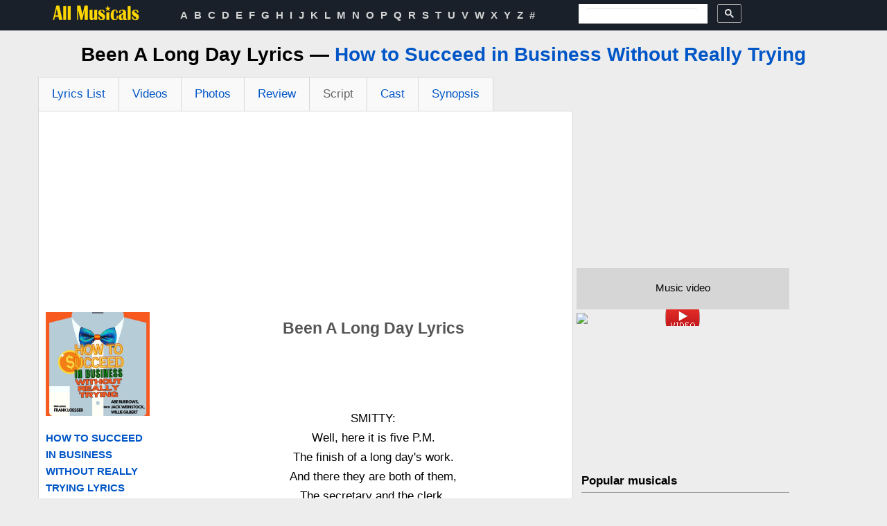

--- FILE ---
content_type: text/html; charset=UTF-8
request_url: https://www.allmusicals.com/lyrics/howtosucceedinbusinesswithoutreallytrying/beenalongday.htm
body_size: 8405
content:
<!DOCTYPE HTML>
<html prefix="og: https://ogp.me/ns#" lang='en-US'  itemscope itemtype="https://schema.org/WebPage">
    <head>
        <meta name="theme-color" content="#d4d4d4"/>
        <link rel="apple-touch-icon" sizes="57x57" href="/apple-icon-57x57.png">
        <link rel="apple-touch-icon" sizes="60x60" href="/apple-icon-60x60.png">
        <link rel="apple-touch-icon" sizes="72x72" href="/apple-icon-72x72.png">
        <link rel="apple-touch-icon" sizes="76x76" href="/apple-icon-76x76.png">
        <link rel="apple-touch-icon" sizes="114x114" href="/apple-icon-114x114.png">
        <link rel="apple-touch-icon" sizes="120x120" href="/apple-icon-120x120.png">
        <link rel="apple-touch-icon" sizes="144x144" href="/apple-icon-144x144.png">
        <link rel="apple-touch-icon" sizes="152x152" href="/apple-icon-152x152.png">
        <link rel="apple-touch-icon" sizes="180x180" href="/apple-icon-180x180.png">
        <link rel="icon" type="image/png" sizes="192x192"  href="/android-icon-192x192.png">
        <link rel="icon" type="image/png" sizes="32x32" href="/favicon-32x32.png">
        <link rel="icon" type="image/png" sizes="96x96" href="/favicon-96x96.png">
        <link rel="icon" type="image/png" sizes="16x16" href="/favicon-16x16.png">
        <link rel="manifest" href="/manifest.json">
        <meta name="msapplication-TileColor" content="#d4d4d4">
        <meta name="msapplication-TileImage" content="/ms-icon-144x144.png">
        <meta http-equiv="Content-Type" content="text/html; charset=utf-8" />
        <meta property="og:site_name" content="AllMusicals.com" />
<meta property="og:title" content="Been A Long Day Lyrics — How to Succeed in Business Without Really Trying (The Musical)" />
<meta property="og:image" content="https://www.allmusicals.com/images/abc/abb/howtosucceedinbusinesswithoutreallytrying_4360.jpg" />
<meta property="og:description" content="Been A Long Day lyrics from How to Succeed in Business Without Really Trying (the musical): full text, notes, song meaning &amp; annotations, history, key recordings" />
<meta property="og:url" content="https://www.allmusicals.com/lyrics/howtosucceedinbusinesswithoutreallytrying/beenalongday.htm" />
<meta property="fb:app_id" content="133000596876438" />
<meta property="og:type" content="article" />
<link rel="stylesheet" type="text/css" href="https://cdnjs.cloudflare.com/ajax/libs/twitter-bootstrap/2.3.2/css/bootstrap.min.css" />
<link rel="stylesheet" type="text/css" href="/assets/style-82660d3b.css?1763281654" />
<link rel="stylesheet" type="text/css" href="/assets/4fd50cf7/mprint.css" media="print" />
<script type="text/javascript" src="https://code.jquery.com/jquery-2.2.4.min.js"></script>
<script type="text/javascript" src="/assets/3fcf2ef5/js/jquery.youtube.min.js"></script>
<title>Been A Long Day Lyrics — How to Succeed in Business Without Really Trying (The Musical)</title><meta name="description" content="Been A Long Day lyrics from How to Succeed in Business Without Really Trying (the musical): full text, notes, song meaning &amp; annotations, history, key recordings" />
<meta property="twitter:card" content="summary" />
<meta property="twitter:site" content="@allmusicals1" />
<meta property="twitter:creator" content="@allmusicals1" />
<meta property="twitter:title" content="Been A Long Day Lyrics — How to Succeed in Business Without Really Trying (The Musical)" />
<meta property="twitter:image:src" content="https://www.allmusicals.com/images/abc/abb/howtosucceedinbusinesswithoutreallytrying_4360.jpg" />
<meta property="twitter:url" content="https://www.allmusicals.com/lyrics/howtosucceedinbusinesswithoutreallytrying/beenalongday.htm" />
        
                <link rel="canonical" href="https://www.allmusicals.com/lyrics/howtosucceedinbusinesswithoutreallytrying/beenalongday.htm" />
                
                <link rel="amphtml" href="https://www.allmusicals.com/lyrics/howtosucceedinbusinesswithoutreallytrying/beenalongday.amp.htm" />
        
        <meta itemprop="name" content="Been A Long Day Lyrics — How to Succeed in Business Without Really Trying (The Musical)">
        <meta itemprop="image" content="https://www.allmusicals.com/images/abc/abb/howtosucceedinbusinesswithoutreallytrying_4360.jpg">
        <meta itemprop="description" content="Been A Long Day lyrics from How to Succeed in Business Without Really Trying (the musical): full text, notes, song meaning & annotations, history, key recordings">

        <meta name="viewport" content="width=980">
<!--        <meta name=viewport content="width=device-width, initial-scale=1">-->

        

    <script async src="https://www.googletagmanager.com/gtag/js?id=G-G3HX95ZFSV"></script>
    <script>
        window.dataLayer = window.dataLayer || [];
        function gtag(){dataLayer.push(arguments);}
        gtag('js', new Date());

        gtag('config', 'G-G3HX95ZFSV');
    </script>


    
        
        <link rel="stylesheet" type="text/css" href="/themes/front/css/common.css">

        <!--         <script src="https://cdnjs.cloudflare.com/ajax/libs/twitter-bootstrap/2.1.1/bootstrap.min.js"></script> -->

  <!-- Bandsintown Video Ad header script -->
  <!--      <script async src="https://securepubads.g.doubleclick.net/tag/js/gpt.js"></script> -->

<!-- Adsense auto ads -->
<script async src="https://pagead2.googlesyndication.com/pagead/js/adsbygoogle.js?client=ca-pub-1248082249428003" crossorigin="anonymous"></script>

<script>
  window.googletag = window.googletag || {cmd: []};
  googletag.cmd.push(function() {
    googletag.defineSlot('/21816933321/allmusicals.com_1x1', [1, 1], 'div-gpt-ad-1610991102682-0').addService(googletag.pubads());
    googletag.pubads().enableSingleRequest();
    googletag.enableServices();
  });
</script>

        <link rel="preconnect" href="https://www.googletagmanager.com">
        <link rel="preconnect" href="https://www.google-analytics.com">
        <link rel="preconnect" href="https://pagead2.googlesyndication.com">
        <link rel="preconnect" href="https://tpc.googlesyndication.com">
        <link rel="preconnect" href="https://cse.google.com">
        <link rel="preconnect" href="https://connect.facebook.net">

    </head>
    <body>
        <section class="components-header-upline">
    <div class="container main-center">
        <div class="row">
            <div class="span2 components-header-logo">
                <a href="https://www.allmusicals.com">
                    <svg version="1.1" id="Layer_1" xmlns="http://www.w3.org/2000/svg" xmlns:xlink="http://www.w3.org/1999/xlink" width="127px" height="23"
                         viewBox="0 0 36.54 6.52" style="margin-top: 7px; enable-background:new 0 0 36.54 6.52;" xml:space="preserve">
                        <title>All Musicals.com Logo</title>
<style type="text/css">
    .st0{fill:#FFD600;}
</style>
                        <path class="st0" d="M1.81,0.23l-1.43,6h0.54l0.31-1.3h1.45l0.28,1.3h1.4l-1.34-6H1.81z M1.38,4.34l0.61-2.68l0.57,2.68H1.38z"/>
                        <path class="st0" d="M4.65,6.23h1.22V0.45C5.26,0.51,4.86,0.54,4.65,0.54V6.23z"/>
                        <path class="st0" d="M6.53,6.23h1.22V0.45C7.14,0.51,6.73,0.54,6.53,0.54V6.23z"/>
                        <polygon class="st0" points="12.68,4.03 11.81,0.23 10.41,0.23 10.41,6.23 10.88,6.23 10.88,2.18 11.83,6.23 12.61,6.23 13.54,2.1
	13.54,6.23 14.9,6.23 14.9,0.23 13.54,0.23 "/>
                        <path class="st0" d="M17.58,4.14c0,0.98-0.18,1.46-0.54,1.46c-0.14,0-0.21-0.14-0.21-0.42V1.92C16.5,1.97,16.09,2,15.61,2.03v3.2
	c0,0.72,0.29,1.08,0.88,1.08c0.44,0,0.8-0.25,1.08-0.75v0.67h1.22V1.92C18.46,1.97,18.05,2,17.58,2.03V4.14z"/>
                        <path class="st0" d="M20.71,3.3c-0.32-0.2-0.48-0.38-0.48-0.55c0-0.29,0.14-0.44,0.42-0.44c0.47,0,0.71,0.31,0.71,0.93l0.58-0.13
	c-0.07-0.79-0.49-1.18-1.25-1.18c-0.42,0-0.77,0.12-1.05,0.37c-0.28,0.24-0.42,0.57-0.42,0.98c0,0.4,0.15,0.75,0.46,1.05
	c0.11,0.11,0.4,0.3,0.86,0.58c0.31,0.19,0.46,0.37,0.46,0.53c0,0.31-0.15,0.46-0.44,0.46c-0.23,0-0.43-0.09-0.59-0.27
	c-0.16-0.18-0.24-0.39-0.24-0.62c0-0.08,0.01-0.17,0.02-0.26l-0.63,0.17c0,0.94,0.51,1.41,1.52,1.41c0.97,0,1.45-0.47,1.45-1.41
	c0-0.4-0.16-0.74-0.48-1.03C21.51,3.79,21.21,3.6,20.71,3.3z"/>
                        <polygon class="st0" points="22.59,6.23 23.81,6.23 23.81,3.03 22.59,3.09 "/>
                        <path class="st0" d="M26.93,4.85c0,0.72-0.22,1.08-0.67,1.08c-0.29,0-0.49-0.21-0.58-0.63c-0.04-0.19-0.06-0.52-0.06-0.98
	c0-0.55,0.02-0.95,0.06-1.19c0.09-0.58,0.28-0.87,0.58-0.87c0.32,0,0.48,0.28,0.48,0.84c0,0.05,0,0.2-0.01,0.47l0.58-0.35
	c0-0.88-0.39-1.32-1.18-1.32c-0.6,0-1.05,0.25-1.37,0.74c-0.27,0.42-0.41,0.94-0.41,1.57c0,1.41,0.55,2.11,1.66,2.11
	c0.93,0,1.4-0.53,1.4-1.6V4.55l-0.53-0.19C26.92,4.55,26.93,4.72,26.93,4.85z"/>
                        <path class="st0" d="M30.92,5.78c-0.14,0-0.21-0.13-0.21-0.38V3.23c0-0.47-0.11-0.8-0.34-1.01c-0.23-0.21-0.57-0.31-1.05-0.31
	c-0.97,0-1.46,0.34-1.46,1.01c0,0.11,0.01,0.24,0.03,0.37l0.61,0.14c-0.07-0.24-0.1-0.41-0.1-0.52c0-0.42,0.19-0.63,0.58-0.63
	c0.34,0,0.51,0.22,0.51,0.65c0,0.31-0.29,0.58-0.86,0.82L28.6,3.75c-0.64,0.27-0.95,0.71-0.95,1.32c0,0.82,0.36,1.23,1.07,1.23
	c0.38,0,0.67-0.16,0.87-0.48c0.1,0.32,0.36,0.48,0.77,0.48c0.27,0,0.56-0.07,0.88-0.22L31.11,5.7C31.02,5.76,30.95,5.78,30.92,5.78z
	 M29.48,4.91c0,0.54-0.12,0.81-0.37,0.81c-0.17,0-0.26-0.28-0.26-0.83c0-0.32,0.07-0.57,0.22-0.75c0.03-0.04,0.1-0.11,0.2-0.2
	c0.09-0.08,0.15-0.16,0.2-0.23V4.91z"/>
                        <path class="st0" d="M31.45,6.23h1.22V0.45c-0.61,0.06-1.01,0.08-1.22,0.08V6.23z"/>
                        <path class="st0" d="M35.62,3.89c-0.11-0.09-0.41-0.29-0.91-0.59c-0.32-0.2-0.48-0.38-0.48-0.55c0-0.29,0.14-0.44,0.43-0.44
	c0.47,0,0.71,0.31,0.71,0.93l0.58-0.13c-0.07-0.79-0.49-1.18-1.25-1.18c-0.42,0-0.77,0.12-1.05,0.37c-0.28,0.24-0.42,0.57-0.42,0.98
	c0,0.4,0.15,0.75,0.46,1.05c0.11,0.11,0.4,0.3,0.86,0.58c0.31,0.19,0.46,0.37,0.46,0.53c0,0.31-0.15,0.46-0.44,0.46
	c-0.23,0-0.43-0.09-0.59-0.27c-0.16-0.18-0.24-0.39-0.24-0.62c0-0.08,0.01-0.17,0.02-0.26l-0.63,0.17c0,0.94,0.51,1.41,1.52,1.41
	c0.97,0,1.45-0.47,1.45-1.41C36.11,4.52,35.94,4.18,35.62,3.89z"/>
                        <polygon class="st0" points="23.21,0.23 23.51,1.15 24.47,1.15 23.69,1.71 23.99,2.63 23.21,2.06 22.43,2.63 22.73,1.71 21.95,1.15
	22.91,1.15 "/>
</svg>

                </a>
            </div>
            <div class="span6 components-header-menu">
                <ul>
            <li>
            <a class="top" href="/a.htm">A</a>        </li>   
                <li>
            <a class="top" href="/b.htm">B</a>        </li>   
                <li>
            <a class="top" href="/c.htm">C</a>        </li>   
                <li>
            <a class="top" href="/d.htm">D</a>        </li>   
                <li>
            <a class="top" href="/e.htm">E</a>        </li>   
                <li>
            <a class="top" href="/f.htm">F</a>        </li>   
                <li>
            <a class="top" href="/g.htm">G</a>        </li>   
                <li>
            <a class="top" href="/h.htm">H</a>        </li>   
                <li>
            <a class="top" href="/i.htm">I</a>        </li>   
                <li>
            <a class="top" href="/j.htm">J</a>        </li>   
                <li>
            <a class="top" href="/k.htm">K</a>        </li>   
                <li>
            <a class="top" href="/l.htm">L</a>        </li>   
                <li>
            <a class="top" href="/m.htm">M</a>        </li>   
                <li>
            <a class="top" href="/n.htm">N</a>        </li>   
                <li>
            <a class="top" href="/o.htm">O</a>        </li>   
                <li>
            <a class="top" href="/p.htm">P</a>        </li>   
                <li>
            <a class="top" href="/q.htm">Q</a>        </li>   
                <li>
            <a class="top" href="/r.htm">R</a>        </li>   
                <li>
            <a class="top" href="/s.htm">S</a>        </li>   
                <li>
            <a class="top" href="/t.htm">T</a>        </li>   
                <li>
            <a class="top" href="/u.htm">U</a>        </li>   
                <li>
            <a class="top" href="/v.htm">V</a>        </li>   
                <li>
            <a class="top" href="/w.htm">W</a>        </li>   
                <li>
            <a class="top" href="/x.htm">X</a>        </li>   
                <li>
            <a class="top" href="/y.htm">Y</a>        </li>   
                <li>
            <a class="top" href="/z.htm">Z</a>        </li>   
                <li>
            <a class="top" href="/19.htm">#</a>        </li>   
        </ul>                            </div>

            <div class="span3 components-header-search"  style="padding-left: 20px; line-height:100%; max-height: 20px;">
                
    <style>
    .components-header-search input:focus{text-align: center;}
    .components-header-search button{padding-left:10px; padding-right:10px; line-height: 100% !important;}
    .components-header-search svg{line-height: 100%;}
    .components-header{line-height: 100%;}
    [class*="components-header"] {
        line-height: 100%; }
    </style>


<script async src="https://cse.google.com/cse.js?cx=partner-pub-1248082249428003:1648403770">
</script>
<div class="gcse-searchbox-only"></div>

<!--
<form action="https://www.allmusicals.com/search.htm"  name="search_form" id="cse-search-box">
    <div>

        <input type="hidden" name="cx" value="partner-pub-1248082249428003:1648403770" />
        <input type="hidden" name="ie" value="UTF-8" />
        <input type="hidden" name="cof" value="FORID:11" />
        <input aria-label="Search" type="text" name="q" size="55" />
        <input type="Image" name="sa" onclick="js:document.getElementById('cse-search-box').submit();" src="/images/icons/32/search-32.png">
    </div>
</form>
-->            </div>

            <div class="span1 components-header-social">
                <div class="social">
		<div class="facebook social-vertical">
<!--		<div id="fb-root"></div>-->

        <!--
        		<iframe title="Facebook like" src="https://www.facebook.com/plugins/like.php?locale=en_US&amp;app_id=133000596876438&amp;href=;
        		height:20px; margin-top:11px"></iframe>
        		  -->
	</div>
</div>





            </div> 
        </div>
    </div>
</section>


    
    
        <section class="main-layout-content">
            <div class="container main-center">    
                <div class="row">
                    <div class="span12 ">              
                        <div class="row-fluid">
    <div class="span12 t-a-c">
        <H1>Been A Long Day Lyrics — <a href="https://www.allmusicals.com/h/howtosucceedinbusinesswithoutreallytrying.htm">How to Succeed in Business Without Really Trying</a></H1>
    </div>
</div>

<div class="row-fluid">
    <div class="span8 main-common-layer-left">
        <div class="row-fluid">
            <div class="span12 main-common-content-wrapper">
                
<div class="row-fluid">
    <div class="span12">
        <ul class="nav nav-tabs">

                                            <li class="">
                    <a href="/h/howtosucceedinbusinesswithoutreallytrying.htm">Lyrics List</a>                </li>
                                                <li class="">
                    <a href="/lyrics/howtosucceedinbusinesswithoutreallytrying/videos.htm">Videos</a>                </li>
                                                <li class="">
                    <a href="/lyrics/howtosucceedinbusinesswithoutreallytrying/photos.htm">Photos</a>                </li>
                                                <li class="">
                    <a href="/lyrics/howtosucceedinbusinesswithoutreallytrying/review.htm">Review</a>                </li>
                                                <li class="disabled">
                    <a href="#">Script</a>                </li>
                                                <li class="">
                    <a href="/lyrics/howtosucceedinbusinesswithoutreallytrying/cast.htm">Cast</a>                </li>
                                                <li class="">
                    <a href="/lyrics/howtosucceedinbusinesswithoutreallytrying/synopsis.htm">Synopsis</a>                </li>
                        </ul>
    </div>
</div><section class="lyrics-content">

<div class="row-fluid text-center">
    <div class="span12" style="min-height: 280px; margin: 0 auto;">

        <!-- Allmusicals top ADAPT / script in the HEAD -->
        <ins class="adsbygoogle"
             style="display:block"
             data-ad-client="ca-pub-1248082249428003"
             data-ad-slot="7197507370"
             data-ad-format="auto"
             data-full-width-responsive="true"></ins>
        <script>
            (adsbygoogle = window.adsbygoogle || []).push({});
        </script>
    </div>
</div>


    <div class="row-fluid">
        <div class="span4 lyrics-content-left-col">
<!-- <div class="row-fluid sharing">
</div> -->
            <div class="row-fluid">
                <div class="row-fluid">
        <span title="Cover for How to Succeed in Business Without Really Trying album">
            <img width="160" height="160" src="/images/abc/howtosucceedinbusinesswithoutreallytrying_4360.jpg" alt="Cover for How to Succeed in Business Without Really Trying album" />        </span>
</div>                
            </div>
            <div class="row-fluid">
                <div class="span12">
                    <!--Google AD + share for CD-->
                    <!--Album Lyrics for Other-->
                    <section class="lyrics-list">
            <a href="/h/howtosucceedinbusinesswithoutreallytrying.htm" class="album-header" style="text-transform: uppercase;">How to Succeed in Business Without Really Trying Lyrics</a>
    <ol>
        
            <li class="act">
                                    <strong><span>Act 1</span></strong>
                
                                            </li>
        
            <li>
                                                            <a href="/lyrics/howtosucceedinbusinesswithoutreallytrying/overture.htm">Overture</a>                                    
                                            </li>
        
            <li>
                                                            <a href="/lyrics/howtosucceedinbusinesswithoutreallytrying/dearreader.htm">Dear Reader</a>                                    
                                            </li>
        
            <li>
                                                            <a href="/lyrics/howtosucceedinbusinesswithoutreallytrying/howtosucceed.htm">How To Succeed</a>                                    
                                            </li>
        
            <li>
                                                            <a href="/lyrics/howtosucceedinbusinesswithoutreallytrying/happytokeephisdinnerwarm.htm">Happy To Keep His Dinner Warm</a>                                    
                                            </li>
        
            <li>
                                                            <a href="/lyrics/howtosucceedinbusinesswithoutreallytrying/coffeebreak.htm">Coffee Break</a>                                    
                                            </li>
        
            <li>
                                                            <a href="/lyrics/howtosucceedinbusinesswithoutreallytrying/youhavealertlyseizedyouropportunities.htm">You Have Alertly Seized Your Opportunities</a>                                    
                                            </li>
        
            <li>
                                                            <a href="/lyrics/howtosucceedinbusinesswithoutreallytrying/thecompanyway.htm">The Company Way</a>                                    
                                            </li>
        
            <li>
                                                            <a href="/lyrics/howtosucceedinbusinesswithoutreallytrying/thecompanywayreprise.htm">The Company Way (Reprise)</a>                                    
                                            </li>
        
            <li>
                                                            <a href="/lyrics/howtosucceedinbusinesswithoutreallytrying/theentranceofhedylerue.htm">The Entrance Of Hedy LeRue</a>                                    
                                            </li>
        
            <li>
                                                            <a href="/lyrics/howtosucceedinbusinesswithoutreallytrying/asecretaryisnotatoy.htm">A Secretary Is Not A Toy</a>                                    
                                            </li>
        
            <li>
                                                            <a href="/lyrics/howtosucceedinbusinesswithoutreallytrying/beenalongday.htm">Been A Long Day</a>                                    
                                            </li>
        
            <li>
                                                            <a href="/lyrics/howtosucceedinbusinesswithoutreallytrying/beenalongdayreprise.htm">Been a Long Day (Reprise)</a>                                    
                                            </li>
        
            <li>
                                                            <a href="/lyrics/howtosucceedinbusinesswithoutreallytrying/saturdaymorningballet.htm">Saturday Morning Ballet</a>                                    
                                            </li>
        
            <li>
                                                            <a href="/lyrics/howtosucceedinbusinesswithoutreallytrying/grandoldivy.htm">Grand Old Ivy</a>                                    
                                            </li>
        
            <li>
                                                            <a href="/lyrics/howtosucceedinbusinesswithoutreallytrying/parisoriginal.htm">Paris Original</a>                                    
                                            </li>
        
            <li>
                                                            <a href="/lyrics/howtosucceedinbusinesswithoutreallytrying/rosemary.htm">Rosemary</a>                                    
                                            </li>
        
            <li>
                                                            <a href="/lyrics/howtosucceedinbusinesswithoutreallytrying/finalettoactone.htm">Finaletto Act One</a>                                    
                                            </li>
        
            <li class="act">
                                    <strong><span>Act 2</span></strong>
                
                                            </li>
        
            <li>
                                                            <a href="/lyrics/howtosucceedinbusinesswithoutreallytrying/entracte.htm">Entr&#039;acte</a>                                    
                                            </li>
        
            <li>
                                                            <span>How To Succeed (Reprise)</span>&nbsp;<a href="/lyrics/howtosucceedinbusinesswithoutreallytrying/videos.htm#howtosucceedreprise"><img title="How To Succeed (Reprise) Video" src="/images/img/video.png" alt="How To Succeed (Reprise) Video" width="18" height="18" /></a>                                    
                                            </li>
        
            <li>
                                                            <a href="/lyrics/howtosucceedinbusinesswithoutreallytrying/soyouarenowavicepresident.htm">So You Are Now A Vice-President</a>                                    
                                            </li>
        
            <li>
                                                            <a href="/lyrics/howtosucceedinbusinesswithoutreallytrying/cinderelladarling.htm">Cinderella, Darling</a>                                    
                                            </li>
        
            <li>
                                                            <a href="/lyrics/howtosucceedinbusinesswithoutreallytrying/happytokeephisdinnerwarmreprise.htm">Happy To Keep His Dinner Warm (Reprise)</a>                                    
                                            </li>
        
            <li>
                                                            <a href="/lyrics/howtosucceedinbusinesswithoutreallytrying/lovefromaheartofgold.htm">Love From A Heart Of Gold</a>                                    
                                            </li>
        
            <li>
                                                            <a href="/lyrics/howtosucceedinbusinesswithoutreallytrying/ibelieveinyou.htm">I Believe In You</a>                                    
                                            </li>
        
            <li>
                                                            <a href="/lyrics/howtosucceedinbusinesswithoutreallytrying/thepiratedance.htm">The Pirate Dance</a>                                    
                                            </li>
        
            <li>
                                                            <a href="/lyrics/howtosucceedinbusinesswithoutreallytrying/howtohandleadisaster.htm">How To Handle A Disaster</a>                                    
                                            </li>
        
            <li>
                                                            <a href="/lyrics/howtosucceedinbusinesswithoutreallytrying/ibelieveinyoureprise.htm">I Believe in You (Reprise)</a>                                    
                                            </li>
        
            <li>
                                                            <a href="/lyrics/howtosucceedinbusinesswithoutreallytrying/bythistimeyouareaseasonedexecutive.htm">By This Time, You Are A Seasoned Executive</a>                                    
                                            </li>
        
            <li>
                                                            <a href="/lyrics/howtosucceedinbusinesswithoutreallytrying/brotherhoodofman.htm">Brotherhood Of Man</a>                                    
                                            </li>
        
            <li>
                                                            <a href="/lyrics/howtosucceedinbusinesswithoutreallytrying/finale.htm">Finale</a>                                    
                                            </li>
            </ol>
</section>
                </div>
            </div>
        </div>
        <div class="span8 lyrics-content-main-text">       
    <div class="row-fluid">

<!-- google ad previous place -->




        <h2>Been A Long Day Lyrics</h2>
<span class="text-muted"></span>
    </div>        
    <div class="row-fluid">
        



        
    

            <div class="row-fluid startEnd">
                <div class="span12" style="min-height: 50px; margin: 35px 0 5px 0;">
                    <script>
                        /* TFP - allmusicals.com Play button*/
                        (function() {
                            var opts = {
                                artist: "How to Succeed in Business Without Really Trying",
                                song: "Been A Long Day",
                                search: "",
                                adunit_id: 39384694,
                                div_id: "cf_async_" + Math.floor((Math.random() * 999999999))
                            };
                            document.write('<div id="'+opts.div_id+'"></div>');var c=function(){cf.showAsyncAd(opts)};if(window.cf)c();else{cf_async=!0;var r=document.createElement("script"),s=document.getElementsByTagName("script")[0];r.async=!0;r.src="//srv.clickfuse.com/showads/showad.js";r.readyState?r.onreadystatechange=function(){if("loaded"==r.readyState||"complete"==r.readyState)r.onreadystatechange=null,c()}:r.onload=c;s.parentNode.insertBefore(r,s)};
                        })();
                    </script>                    
                </div>
            </div>    

            
            
<div class="row-fluid">
            <div id="page">
            <h2 class="visible-print">Been A Long Day</h2>
            SMITTY:<br>
Well, here it is five P.M.<br>
The finish of a long day&#039;s work.<br>
And there they are both of them,<br>
The secretary and the clerk.<br>
<br>
Not very well acquainted.<br>
Not very much to say<br>
But I can hear those two little minds<br>
Ticking away.<br>
<br>
Now, she&#039;s thinking:<br>
<br>
ROSEMARY:<br>
I wonder if we take the same bus.<br>
<br>
SMITTY: <br>
And he&#039;s thinking:<br>
<br>
FINCH: <br>
That could be quite a thing between us.<br>
<br>
SMITTY: <br>
Now, she&#039;s thinking:<br>
<br>
ROSEMARY: <br>
He really is a dear.<br>
<br>
SMITTY: <br>
And he&#039;s thinking:<br>
<br>
FINCH: <br>
But what of my career.<br>
<br>
SMITTY: <br>
And she says:<br>
<br>
ROSEMARY: <br>
Ah! hum...<br>
<br>
SMITTY: <br>
And he says:<br>
<br>
FINCH: <br>
A hum-hum...<br>
Well it&#039;s been a long day.<br>
<br>
ALL:<br>
Well, it&#039;s been a long,<br>
Been a long, been a long,<br>
Been a long day.<br>
<br>
SMITTY: <br>
Now, she&#039;s thinking:<br>
<br>
ROSEMARY: <br>
I wish that he were more of a flirt.<br>
<br>
SMITTY: <br>
And he&#039;s thinking:<br>
<br>
FINCH: <br>
I guess a little flirting won&#039;t hurt.<br>
<br>
SMITTY: <br>
Now she&#039;s thinking:<br>
<br>
ROSEMARY: <br>
For dinner we could meet.<br>
<br>
SMITTY: <br>
And he&#039;s thinking:<br>
<br>
FINCH: <br>
We both&#039;ve gotta eat, ah....<br>
<br>
SMITTY: <br>
And she says:<br>
<br>
ROSEMARY: <br>
Atchoo...<br>
<br>
SMITTY: <br>
And he says:<br>
<br>
FINCH:<br>
Gesundheidt!<br>
<br>
ROSEMARY: <br>
Thank you!<br>
<br>
FINCH: <br>
Well, it&#039;s been a long day!<br>
<br>
ALL:<br>
Well, it&#039;s been a long,<br>
Been a long, been a long,<br>
Been a long day.<br>
<br>
SMITTY: <br>
Hey! <br>
There&#039;s a yummy Friday&#039;s special at Stouffer&#039;s.<br>
It&#039;s dollar-ninety vegetable plate.<br>
And on the bottom of the add,<br>
Not bad, service for two,<br>
Three-fifty eight,<br>
To make a bargain, make a date.<br>
<br>
ROSEMARY: <br>
Wonderful!<br>
<br>
FINCH: <br>
It&#039;s fate!<br>
<br>
SMITTY: <br>
Now she&#039;s thinking:<br>
<br>
ROSEMARY:<br>
What the female kind of trap could I spring?<br>
<br>
SMITTY: <br>
And he&#039;s thinking:<br>
<br>
FINCH: <br>
I might as well forget the whole thing.<br>
<br>
SMITTY: <br>
Now she&#039;s thinking:<br>
<br>
ROSEMARY: <br>
Suppose I take his arm...<br>
<br>
SMITTY:<br>
And he&#039;s thinking:<br>
<br>
FINCH:<br>
Well, really what&#039;s the harm?<br>
<br>
SMITTY:<br>
And she says:<br>
<br>
ROSEMARY:<br>
Hungry?<br>
<br>
SMITTY:<br>
And he says:<br>
<br>
FINCH:<br>
Yeah!<br>
<br>
ROSEMARY:<br>
Yeah!<br>
<br>
SMITTY:<br>
Yeah!<br>
<br>
ALL:<br>
Well, it&#039;s been a long day!<br>
Well, it&#039;s been a long,<br>
Been a long, been a long,<br>
Been a long day.<br>
<br>
COMPANY:<br>
Well, it&#039;s been a long,<br>
Been a long, been a long,<br>
Been a long day.                <br>
                <span class="text-muted small"><time datetime="August, 07th 2015">Last Update: August, 07th 2015</time></span>
        </div>



            <div class="row-fluid">
                <div class="span12">
                    <br><br>
                    <script>
                        /* TFP - allmusicals.com */
                        (function() {
                            var opts = {
                                artist: "How to Succeed in Business Without Really Trying",
                                song: "Been A Long Day",
                                search: "",
                                adunit_id: 39384694,
                                div_id: "cf_async_" + Math.floor((Math.random() * 999999999))
                            };
                            document.write('<div id="'+opts.div_id+'"></div>');var c=function(){cf.showAsyncAd(opts)};if(window.cf)c();else{cf_async=!0;var r=document.createElement("script"),s=document.getElementsByTagName("script")[0];r.async=!0;r.src="//srv.clickfuse.com/showads/showad.js";r.readyState?r.onreadystatechange=function(){if("loaded"==r.readyState||"complete"==r.readyState)r.onreadystatechange=null,c()}:r.onload=c;s.parentNode.insertBefore(r,s)};
                        })();
                    </script>
                    <br>
                </div>
            </div>


        <!-- Allmusicals bot ADAPT -->
        <ins class="adsbygoogle"
             style="display:block"
             data-ad-client="ca-pub-1248082249428003"
             data-ad-slot="8408993461"
             data-ad-format="auto"
             data-full-width-responsive="true"></ins>
        <script>
            (adsbygoogle = window.adsbygoogle || []).push({});
        </script>

                <div class="row-fluid">
                    <div class="span12 justify">
                                            </div>
                </div>


             


            <br>
    <div class="row-fluid text-bottom-links">
        <a rel="nofollow" href="/add.htm?id=18799&amp;content_type=song">Send corrections</a>   <!--     <strong>&#183;</strong> -->
        
        <!--<strong>&#183;</strong> <a rel="nofollow" href='#comments'>View comments</a>
        <strong>&#183;</strong> 
        -->
</div>

</div>
<br>
    </div>

    <div class="row-fluid">
        <div style="margin: 25px auto;">
      <script async src="https://pagead2.googlesyndication.com/pagead/js/adsbygoogle.js?client=ca-pub-1248082249428003" crossorigin="anonymous">
      </script>

             <ins class="adsbygoogle"
             style="display:inline-block;width:336px;height:280px"  
             data-ad-client="ca-pub-1248082249428003" 
             data-ad-slot="3888200174">
        </ins>
    <script>
    (adsbygoogle = window.adsbygoogle || []).push({});
    </script>

</div>    </div>
    <div class=" ">
<span itemscope itemtype="https://schema.org/breadcrumb"><a href="https://www.allmusicals.com" itemprop="url"><span itemprop="title">Musicals</span></a></span> &#62; <span itemscope itemtype="https://schema.org/breadcrumb"><a href="/h.htm" itemprop="url"><span itemprop="title">H</span></a></span> &#62; <span itemscope itemtype="https://schema.org/breadcrumb"><a href="https://www.allmusicals.com/h/howtosucceedinbusinesswithoutreallytrying.htm" itemprop="url"><span itemprop="title">How to Succeed in Business Without Really Trying</span></a></span> &#62; <span itemscope itemtype="https://schema.org/breadcrumb"><span itemprop="title">Been A Long Day<a itemprop="url" href="#" style="display:none"></a></span></span></div></div>
    </div>
    <div class="row-fluid">
        <div class="span12 comment-wrap">
                    </div> 
    </div>     
    </section>
            </div>
        </div>
    </div>
    <div class="span4 main-common-layer-right">
        <div class="row-fluid">
            <!--Popular widget OR Song Video-->
            <!-- right column -->
    <section class="text-video-thumb">

        <!-- Allmusicals 300x250 -->
<!--        <script async src="https://pagead2.googlesyndication.com/pagead/js/adsbygoogle.js?client=ca-pub-1248082249428003"
                crossorigin="anonymous"></script> -->
        <ins class="adsbygoogle"
             style="display:inline-block;width:300px;height:250px"
             data-ad-client="ca-pub-1248082249428003"
             data-ad-slot="4338787659"></ins>
        <script>
            (adsbygoogle = window.adsbygoogle || []).push({});
        </script>

        <div class="video-header center">Music video</div>
        <div style="min-height: 230px;">
        <meta itemprop="video" content="https://youtube.com/v/TdGuje6Vrxg">
        <a rel="nofollow" referrerpolicy="no-referrer" id="yw0" alt="song Video" href="TdGuje6Vrxg"></a>
        </div>
    </section>    
    <div class="widget-header line-bottom">
   Popular musicals
</div>
<div class="popular-widget-list line-bottom">
    <ol>
        <li style="line-height: 36px;">
    <a href="/h/hamilton.htm">Hamilton</a>    </li>
        <li style="line-height: 36px;">
    <a href="/s/six.htm">Six</a>    </li>
        <li style="line-height: 36px;">
    <a href="/l/lesmiserables.htm">Les Miserables</a>    </li>
        <li style="line-height: 36px;">
    <a href="/r/rent.htm">Rent</a>    </li>
        <li style="line-height: 36px;">
    <a href="/c/chicago.htm">Chicago</a>    </li>
        <li style="line-height: 36px;">
    <a href="/w/wicked.htm">Wicked</a>    </li>
        <li style="line-height: 36px;">
    <a href="/o/oklahoma.htm">Oklahoma</a>    </li>
        <li style="line-height: 36px;">
    <a href="/p/phantomoftheoperathe.htm">Phantom of the Opera, The</a>    </li>
        <li style="line-height: 36px;">
    <a href="/j/jesuschristsuperstar.htm">Jesus Christ Superstar</a>    </li>
        <li style="line-height: 36px;">
    <a href="/e/epicthemusical.htm">Epic: The Musical</a>    </li>
        </ol>
</div>        </div>

        <!--Ad 1-->
        <div class="row-fluid" style="min-height: 250px;">
            <!-- Allmusicals 300x250 Adsense -->
            <div style="margin: 25px auto;">
      <script async src="https://pagead2.googlesyndication.com/pagead/js/adsbygoogle.js?client=ca-pub-1248082249428003" crossorigin="anonymous">
      </script>

             <ins class="adsbygoogle"
             style="display:inline-block;width:300px;height:250px"  
             data-ad-client="ca-pub-1248082249428003" 
             data-ad-slot="9976066576">
        </ins>
    <script>
    (adsbygoogle = window.adsbygoogle || []).push({});
    </script>

</div>        </div>

        <!--Ad 2-->
        <div class="row-fluid" style="min-height: 250px;">


            <script type="text/javascript"><!--
                e9 = new Object();
                e9.size = "300x250";
                //--></script>
            <script type="text/javascript" src="//tags.expo9.exponential.com/tags/cowboylyrics/allmusicalscom/tags.js"></script>




                    </div>


        
        <!--Latest News-->
        
        <!--Follow us-->
        <!-- <div class="row-fluid followus line-bottom">
            <span class="bigg">Follow us on</span>&nbsp;&nbsp;
                    </div> -->
        <!--Disclamer-->
        <div class="row-fluid disclamer">
            Musical: How to Succeed in Business Without Really Trying. Song: Been A Long Day.
 Broadway musical soundtrack lyrics. Song lyrics from theatre show/film are property & copyright of their owners, provided for educational purposes
        </div>            
        <!--Copyright -->
        <div class="row-fluid copyright">
            &copy; 2026 AllMusicals.com
        </div>
    </div>

</div>
                    </div>
                </div>
            </div>
        </section>
        <section class="components-footer">
    <div class="container main-center">
        <div class="row">
            <div class="span10 center">
                <a href="/add.htm" rel="nofollow">Add / Correct info</a>
                <span>&nbsp;&nbsp;&#183;&nbsp;&nbsp;</span>
                <a href="/contact.htm" rel="nofollow">Contact us</a>
                <span>&nbsp;&nbsp;&#183;&nbsp;&nbsp;</span>
                <a href="/privacy.htm" rel="nofollow">Site privacy</a>
                <span>&nbsp;&nbsp;&#183;&nbsp;&nbsp;</span>
                <a href="/dmca.htm" rel="nofollow">DMCA</a>
            </div>
        </div>
    </div>
</section>    <div id="fb-root"></div><script type="text/javascript">
/*<![CDATA[*/
window.fbAsyncInit = function(){FB.init({'appId':'133000596876438','status':true,'cookie':true,'xfbml':true,'oauth':true,'frictionlessRequests':false});};
                (function(d){
                 var js, id = 'facebook-jssdk'; if (d.getElementById(id)) {return;}
                 js = d.createElement('script'); js.id = id; js.async = true;
                 js.src = '//connect.facebook.net/en_US/all.js';
                 d.getElementsByTagName('head')[0].appendChild(js);
                }(document));
jQuery(function($) {

                        jQuery('#yw0').youtube('image', {'autohide':true,'autoplay':true,'showinfo':true,'width':307,'height':240}).click(
                            function(){
                                jQuery('#yw0').youtube('video');
                        });
                    
});
/*]]>*/
</script>
</body>
</html>


--- FILE ---
content_type: text/html; charset=utf-8
request_url: https://www.google.com/recaptcha/api2/aframe
body_size: 117
content:
<!DOCTYPE HTML><html><head><meta http-equiv="content-type" content="text/html; charset=UTF-8"></head><body><script nonce="zBjzMtWRZyUVoWr4z0GPSg">/** Anti-fraud and anti-abuse applications only. See google.com/recaptcha */ try{var clients={'sodar':'https://pagead2.googlesyndication.com/pagead/sodar?'};window.addEventListener("message",function(a){try{if(a.source===window.parent){var b=JSON.parse(a.data);var c=clients[b['id']];if(c){var d=document.createElement('img');d.src=c+b['params']+'&rc='+(localStorage.getItem("rc::a")?sessionStorage.getItem("rc::b"):"");window.document.body.appendChild(d);sessionStorage.setItem("rc::e",parseInt(sessionStorage.getItem("rc::e")||0)+1);localStorage.setItem("rc::h",'1768844310576');}}}catch(b){}});window.parent.postMessage("_grecaptcha_ready", "*");}catch(b){}</script></body></html>

--- FILE ---
content_type: text/css
request_url: https://www.allmusicals.com/themes/front/css/common.css
body_size: 1561
content:
/*======================Common Styles Section======================*/

/* MAIN DESKTOP STYLE */
body 
{
    background: #ededed;
    font-size: 15px;
    line-height: 161%;
    font-weight: normal;
    font-family: Arial, sans-serif;
    color: #000000;
}

@media (max-width: 767px) 
{
    body {
    padding-left:0;
    padding-right:0;
}
}

H1, .h1 a, .h1
{
    font-family: Tahoma, sans-serif;
    font-size: 28px;
    font-weight: bold;
    display: inline;
    color: #000;
    margin: 20px 10px;
}

H2 
{
    font-family: Tahoma, sans-serif;
    font-size: 1.5em;
    font-weight: bold;
/*    display: inline;*/
    color: #555555;
    line-height: 1.2em;
/*    border-bottom: 1px solid #ddd;*/
    padding-bottom:  3px;
    margin-bottom: 9px;
}

H3,H4,H5,.bigg 
{
    font-size: 1.2em;
    font-weight: bold;
    color: #333;
    margin-top: 1.9em;
}



.small 
{
    font-size: 0.75em;
    font-family: Arial, sans-serif;
}

.small2 
{
    font-size: 0.83em
}

.bo 
{
    font-weight: bold;
}

A,A:visited 
{
    color: #0056c7;
    text-decoration: none;
}
a:hover,a:active 
{
    color: #0099ff;
    text-decoration: none;
}

A.top,A.top:visited 
{
    color: #d4d4d4; 
    text-decoration: none;
}
A.top:hover,A.top:active 
{
    color: #FFF; 
    text-decoration: none;
    background: #000;
}

A.ringto,A.ringto:visited 
{
    /*    color: #333;*/
    font-size: 0.95em;
    text-decoration: none;
    border: 0;
}

A.ringto:hover,A.ringto:active 
{
    /*    color: #00E;*/
    border-bottom: 1px solid #00E;
}
/*===================+===Heplers Styles Section=====+==============*/
.muted {
    color: #555;
    font-size: 0.7em;
}

.left
{
    text-align: left;
}

.center
{
    text-align: center;
}

.right
{
    text-align: right;
}

.div-center
{
    margin-left: auto;
    margin-right: auto;
}

.grey 
{
    color: #555;
}

.line-bottom
{
    border-bottom: #999 solid 1px;
}

/*======================Components Styles Section===================*/
.main-layout-content
{
    margin-top: 15px;
}

.main-center
{
    /*    width: 980px;*/
    width: 1170px;
}

.main-center .row
{
    margin-left: 0;
}

.main-layout-content .main-center .row > .span12
{
    width: 1170px;
    margin-left: 0;
}

.components-header-upline
{
    background-color: #19202A;
    width: 100%;
}

.components-header-logo
{
    width: 140px;

}

.components-header-logo a
{
    margin-left: 0;
}

.components-header-search
{
    width: 235px;
    padding-left: 40px;
    padding-top: 6px;
}

.components-header-menu
{
    width: 560px;
}

.components-header-menu *
{
    list-style: none;
}

.components-header-menu ul li
{
    width: auto;
    float: left;
    padding: 12px 9px 12px 0;
    font-weight: bold;
}

.components-header-social
{
    width: 95px;
}

form#cse-search-box
{
    /*    margin: 0;*/
    margin: 0 0 0 20px;
}

form#cse-search-box input[type="text"]
{
    width: 325px !important;
    margin-bottom: 2px;
    border: none !important;
    background: none !important;
    background-color: #666 !important;
    color: #d4d4d4;
}

#cse-search-box input[type="image"]
{
    margin: 0 0 6px 0;
}

.components-footer
{
    margin: 25px 0 50px 0;
}

.main-common-content-wrapper
{
    margin-left: 0 !important;
}

.main-common-layer-right
{
    margin-left: 12px !important;
    margin-right: 5px !important;
    width: 300px !important;
    margin-top: 31px;
}

.main-common-layer-left
{
    width: 853px;
    margin-top:12px;

}

.main-common-adv
{
    margin: -8px 5px 15px 5px;    
}

/*div.main-common-breadcrumbs*/
/*{*/
/*    font-size: 0.83em;*/
/*    color: #555;   */
/*}*/

/*======================Layouts Styles Section======================*/
.nonlyrics-content,
.lyrics-content
{
    border: 1px #D8d8d8 solid;
    background-color: white;
    padding: 10px;
}

.lyrics-content-left-col
{
    /*    padding-left: 5px;*/
    width: 20% !important;
}

.lyrics-content-main,
.lyrics-content-main-text
{
    margin-left: 0 !important;
    width: 80% !important;
    padding-left: 46px;
}

.lyrics-content-main-text
{
    text-align: center;
}

.lyrics-content-left-col .sharing
{
    margin: 15px 0;
}

.google-auto-placed  {min-height: 90px;}

.startEnd {min-height:50px;}

.t-a-c {text-align: center;}

article {text-align: left;}

figcaption {color: #666; padding-top: 5px; font-style: italic;  font-family: serif;}

dt { background-color: #eeeeeb;
    border-radius: 8px;
    padding: 10px;
    font-weight: bold;
    margin-top: 15px;
}

dd {font-weight: normal;
    padding: 8px;
    padding-left: 16px;
}

.text-muted {color: #666;}

.justify {
    text-align: justify;
    margin-top: 20px;
}

blockquote {
    position: relative;
    margin: 1em 0;
    padding: 1em 1.5em 1em 2em;
    background-color: #f8f8f8;
    border-left: 5px solid #ccc;
    font-style: italic;
    color: #555;
    line-height: 1.6;
    border-radius: 4px;
}

blockquote::before {
    content: "“";
    position: absolute;
    left: 0px;
    top: -10px;
    font-size: 3em;
    color: #bbb;
    font-family: serif;
    line-height: 1;
    user-select: none;
}

cite {
    font-style: italic;
    color: #555;
    position: relative;
}

.table-scroll{
    border-collapse:collapse;
    font-size:0.8em;
    width:auto;
    min-width:100%;
}

.table-scroll th,
.table-scroll td{
    border:1px solid #ddd;
    padding:0.5em 0.75em;
    text-align:left;
    box-sizing:border-box;
    white-space: inherit;
    font-size: 0.8em;
}

.table-scroll th{
    background:#f2f2f2;
    font-weight:600;
}

figure {margin: 12px 0;}

.ii {color: #555;font-style: italic;}

--- FILE ---
content_type: application/javascript
request_url: https://www.allmusicals.com/assets/3fcf2ef5/js/jquery.youtube.min.js
body_size: 1990
content:
(function(e,t,n){"use strict";function l(e,t){var n,r;if(typeof t==="object"){r=t.length;while(r--){if(n=typeof t[r]!=="object"?e.attr(t[r]):l(e,t[r])){return n}}return""}return e.attr(t)||""}var r=window.console&&typeof console.log==="function",i={autohide:false,autoplay:false,disablekb:false,enablejsapi:false,hd:true,showinfo:false,version:"4"},s=/span|a|div|td|li|ul|p/gi,o=["width","height","id","name"],u=["id","className"],a="youtube",f=function(t){if(r&&e.youtube.debug){console.log(typeof t==="string"?"jQuery Youtube :: "+t:t)}return null};e.fn.youtube=function(t,n){if(typeof t==="object"){n=t;t=n.type}n=n||{};var r=this.length,i,s=typeof t==="string",o=s&&e.youtube.validType(t),u;if(!o&&s&&(u=t===e.youtube.IFRAME||t===e.youtube.OBJECT?{videoType:t,type:e.youtube.VIDEO}:t?{id:t}:false)){n=e.extend(true,{},n,u)}while(r--){i=e.youtube.get(this[r])||new e.youtube(this[r],n);if(n.reload===true||i.is_new||o&&i.type!==t){if(i.init(!o&&i.is_new?e.youtube.VIDEO:t)){if(!i.is_new){i.update(n)}i.replace(r,this)}}else{i.update(n)}}return this};e.youtube=function(t,n){if(!(this instanceof e.youtube)){return new e.youtube(t,n)}this.element=e(t);this.config=e.extend(true,{},e.youtube.config,n||{});this.is_new=true};e.youtube.prototype={init:function(t){var n,r=o.length,i,s,a=this.config,c=this.config.containers,h=this.element;if(!(n=e.youtube.getObjectFn(t))){if(this.is_new||!(n=e.youtube.getObjectFn(t=this.type))){return f(t+" is not defined")}}a.type=this.type=t;while(r--){a[o[r]]=a[o[r]]||h.data(o[r])||l(h,c[o[r]])}if(!a.id){a.id=this.id||"";return f("no id, returns")}if(!this.validDims()){i=l(h,c.data);if(i){try{e.extend(a,e.parseJSON(i))}catch(p){return f("Invalid JSON in "+c.data+"='"+i+"'")}}if(!this.validDims()){return f(" no dimentions, returns")}}a.nodeName=h[0].nodeName;if(!(s=n.call(this,a))){return f("invalid object")}r=u.length;while(r--){if(h[0][u[r]]){s[u[r]]=h[0][u[r]]}}e.data(s,h.data());h.replaceWith(s);h[0]=s;for(r in e.youtube.bind){if(e.isFunction(e.youtube.bind[r])){h.bind(r,function(e,t){return function(){return e.call(this,t)}}(e.youtube.bind[r],this))}else{f("unable to bind "+r)}}this.is_new=false;this.id=a.id;return this},update:function(t){for(var n in t){this.config[n]=t[n];if(e.isFunction(this.update[n])&&t[n]!=this.config[n]){this.update[n].call(this)}}return this},replace:function(t,n){e.data(this.element[0],a,this);e.data(n[t],a,this);n[t]=this.element[0];return this},validDims:function(){return this.config.height&&this.config.width},isObject:function(){return this.type===e.youtube.VIDEO&&this.config.videoType===e.youtube.OBJECT}};e.extend(e.youtube.prototype.update,{id:function(){var t=this.type===e.youtube.VIDEO?e.youtube.video.url(this.config):e.youtube.image.url(this.config);this.element[0].src=t;if(this.isObject()){this.element.find("param[name=movie]").val(t)}}});e.each(["width","height"],function(t,n){e.youtube.prototype.update[n]=function(){this.element[n](this.config[n]);if(this.isObject()){this.element.find("embed")[n](this.config[n])}}});e.extend(e.youtube,{IMAGE:"image",VIDEO:"video",IFRAME:"iframe",OBJECT:"object",DATA_ID:a,url:"https://www.youtube.com/",img_url:"https://img.youtube.com/vi/",debug:r,config:function(t,r,i){var s=typeof t,o;if(t!=null){if(s==="object"&&t!==null){for(o in t){e.youtube.config[o]=t[o]}}else if(s==="string"){if(r!==n){e.youtube.config[t]=r}else{return e.youtube.config[t]}}}return e.extend(!i,{},e.youtube.config)},image:function(n){var r=t.createElement("div");var i=t.createElement("strong");r.setAttribute("class","vid-tmb");r.appendChild(i);var s=t.createElement("img");s.src=e.youtube.image.url(n);s.width=n.width;s.height=n.height;e.alt = "video";r.appendChild(s);return r},video:function(n){var r=e.youtube.video.url(n),i=n.videoType===e.youtube.IFRAME?e.youtube.video.iframe(n,r):e.youtube.video.object(n,r),o=t.createElement(s.test(n.nodeName)?n.nodeName:n.nodeName="span");o.appendChild(i);i.width=n.width;i.height=n.height;return o},bind:function(t,n){e.youtube.bind[t]=n},get:function(t){return typeof t==="object"&&t!==null?t instanceof e.youtube?t:e.data(t instanceof e&&t[0]?t[0]:t,a):typeof t==="string"?e.youtube.get(e(t)):n},validType:function(t){return e.inArray(t,[e.youtube.IMAGE,e.youtube.VIDEO])!==-1},is:function(t){return(t=e.youtube.get(t))&&t instanceof e.youtube},log:f,getObjectFn:function(t){return t===e.youtube.VIDEO?e.youtube.video:t===e.youtube.IMAGE?e.youtube.image:false}});e.youtube.image.url=function(t){return e.youtube.img_url+t.id+"/"+t.imageOffset+".jpg"};e.extend(e.youtube.video,{url:function(t){var n=t.id+"?",r,s;for(r in t){s=t[r];if(i[r]!=null){n+=r+"="+(s===false?"0":s===true?"1":s)+"&"}}n=n.replace(/&$/,"");return t.videoType===e.youtube.IFRAME?e.youtube.url+"embed/"+n:e.youtube.url+"v/"+n+"?fs=1&hl=en_US&rel=0"},iframe:function(e,n){var r=t.createElement("iframe");r.title=e.name||e.title||"";r.type="text/html";r.src=n;r.frameborder=e.iframeBorder;return r},object:function(n,r){var i=t.createElement("object"),s;e.each(["allowFullScreen","allowscriptaccess","movie"],function(e,n){s=t.createElement("param");s.name=n;s.value=n!=="movie"?"true":r;i.appendChild(s)});s=t.createElement("embed");s.src=r;s.type="application/x-shockwave-flash";s.allowscriptaccess="true";s.width=n.width;s.height=n.height;i.appendChild(s);return i}});e.extend(e.youtube.config,{iframeBorder:"0",imageOffset:"0",videoType:e.youtube.OBJECT,containers:{name:["title","name"],id:["href","src"],data:"alt",width:"width",height:"height"}},i)})(jQuery,document)